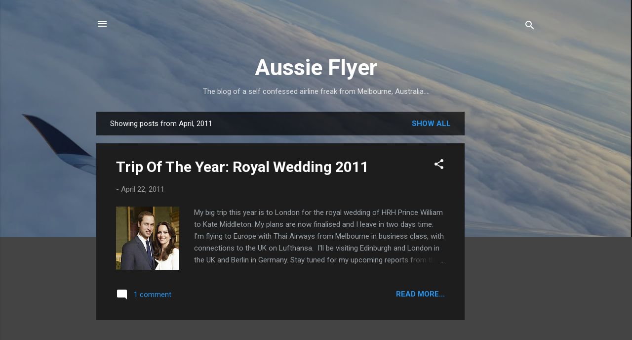

--- FILE ---
content_type: text/html; charset=utf-8
request_url: https://www.google.com/recaptcha/api2/aframe
body_size: 268
content:
<!DOCTYPE HTML><html><head><meta http-equiv="content-type" content="text/html; charset=UTF-8"></head><body><script nonce="x2VemEqt5KxJgiWnGWkhDQ">/** Anti-fraud and anti-abuse applications only. See google.com/recaptcha */ try{var clients={'sodar':'https://pagead2.googlesyndication.com/pagead/sodar?'};window.addEventListener("message",function(a){try{if(a.source===window.parent){var b=JSON.parse(a.data);var c=clients[b['id']];if(c){var d=document.createElement('img');d.src=c+b['params']+'&rc='+(localStorage.getItem("rc::a")?sessionStorage.getItem("rc::b"):"");window.document.body.appendChild(d);sessionStorage.setItem("rc::e",parseInt(sessionStorage.getItem("rc::e")||0)+1);localStorage.setItem("rc::h",'1769777508854');}}}catch(b){}});window.parent.postMessage("_grecaptcha_ready", "*");}catch(b){}</script></body></html>